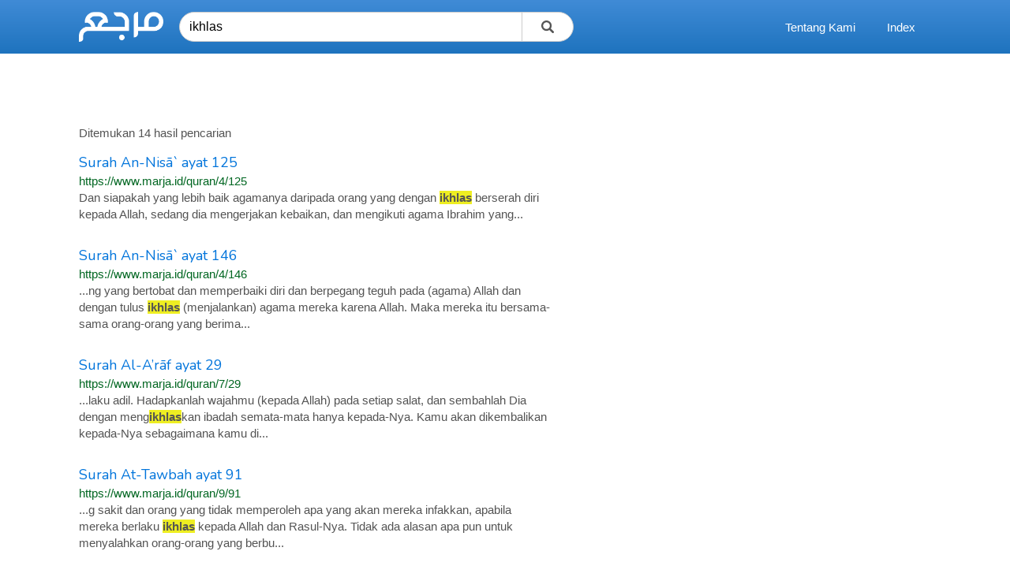

--- FILE ---
content_type: text/css;charset=UTF-8
request_url: https://www.marja.id/wp-content/mu-plugins/marja/css/marja-1606313629.css?ver=6.9
body_size: -358
content:
.u-rtl {
    font-family: LPMQ;
    font-size: 24px;
    direction: rtl;
    line-height: 2.5;

}

--- FILE ---
content_type: text/css
request_url: https://www.marja.id/wp-content/uploads/oxygen/css/3481.css?cache=1658063850&ver=6.9
body_size: 350
content:
#section-3-125 > .ct-section-inner-wrap{padding-top:20px;padding-bottom:0}#section-3-125{background-color:#0055aa;color:#ffffff}#div_block-18-3481{width:50%}#div_block-19-3481{width:50%;flex-direction:row;display:flex;justify-content:space-between;text-align:justify}#div_block-41-125{width:100%;flex-direction:row;display:flex;justify-content:space-between;text-align:justify;padding-top:20px;padding-bottom:20px;border-top-width:1px;border-right-width:0;border-bottom-width:0;border-left-width:0;border-top-color:rgba(255,255,255,0.3);padding-left:20px;padding-right:20px;border-top-style:solid}@media (max-width:767px){#div_block-41-125{flex-direction:column;display:flex;align-items:center;text-align:center}}@media (max-width:479px){#div_block-19-3481{flex-direction:column;display:flex}}@media (max-width:479px){#div_block-61-125{margin-top:50px;margin-left:auto;margin-right:auto}}@media (max-width:767px){#new_columns-17-3481> .ct-div-block{width:100% !important}#new_columns-17-3481{flex-direction:column}}@media (max-width:479px){#headline-57-125{margin-left:auto;margin-right:auto}}@media (max-width:767px){#text_block-35-125{margin-top:15px}}#_rich_text-47-125{line-height:1.8;color:rgba(255,255,255,0.67)}#_nav_menu-55-125 .oxy-nav-menu-hamburger-line{background-color:rgba(255,255,255,0.7)}#_nav_menu-55-125.oxy-nav-menu.oxy-nav-menu-open{margin-top:0 !important;margin-right:0 !important;margin-left:0 !important;margin-bottom:0 !important}#_nav_menu-55-125.oxy-nav-menu.oxy-nav-menu-open .menu-item a{padding-top:4px;padding-bottom:4px}#_nav_menu-55-125 .oxy-nav-menu-hamburger-wrap{width:40px;height:40px;margin-top:10px;margin-bottom:10px}#_nav_menu-55-125 .oxy-nav-menu-hamburger{width:40px;height:32px}#_nav_menu-55-125 .oxy-nav-menu-hamburger-line{height:6px}#_nav_menu-55-125.oxy-nav-menu-open .oxy-nav-menu-hamburger .oxy-nav-menu-hamburger-line:first-child{top:13px}#_nav_menu-55-125.oxy-nav-menu-open .oxy-nav-menu-hamburger .oxy-nav-menu-hamburger-line:last-child{top:-13px}#_nav_menu-55-125 .oxy-nav-menu-list{flex-direction:column}#_nav_menu-55-125 .menu-item a{padding-top:4px;padding-bottom:4px;color:rgba(255,255,255,0.7);-webkit-font-smoothing:antialiased;-moz-osx-font-smoothing:grayscale;font-weight:400}#_nav_menu-55-125.oxy-nav-menu:not(.oxy-nav-menu-open) .sub-menu .menu-item a{border:0;padding-left:4px;padding-right:4px}#_nav_menu-55-125 .menu-item:hover a{color:#fff}#_nav_menu-55-125.oxy-nav-menu:not(.oxy-nav-menu-open) .sub-menu .menu-item a:hover{border:0;padding-left:4px;padding-right:4px}#_social_icons-59-125.oxy-social-icons{flex-direction:row;margin-right:-6px;margin-bottom:-6px}#_social_icons-59-125.oxy-social-icons a{font-size:32px;margin-right:6px;margin-bottom:6px;border-radius:50%;background-color:#1e73be}#_social_icons-59-125.oxy-social-icons a:hover{background-color:#ffffff}#_social_icons-59-125.oxy-social-icons a svg{width:0.5em;height:0.5em;color:#ffffff}#_social_icons-59-125.oxy-social-icons a:hover svg{color:#000000}

--- FILE ---
content_type: application/javascript
request_url: https://www.marja.id/wp-content/mu-plugins/marja/js/main-1606313629.js?ver=6.9
body_size: 474
content:

jQuery(document).ready(function($) {
    var data = {};

    data.surah = window.Marja.surahList;

    data.ayah = [];

    for (var index = 0; index < data.surah.length; index++) {
        const element = data.surah[index];

        var ar = [];

        for (var idx = 1; idx <= element.ayah; idx++) {
            ar.push( {name: element.name + ' ayat ' + idx} );
        }

        data.ayah[index] = ar;
    }


    /**
    * Remove every accent(s) from a string
    *
    * @param {String} string
    * @returns {*}
    */
    var removeAccent = function (string) {
        if (typeof string !== "string") {
            return;
        }

        var accent = {
            from: "ãàáäâẽèéëêìíïîõòóöôùúüûñç",
            to: "aaaaaeeeeeiiiiooooouuuunc"
        };

        string = string
            .toLowerCase()
            .replace(new RegExp("[" + accent.from + "]", "g"), function (match) {
                return accent.to[accent.from.indexOf(match)];
            });

            return string;
    }

    typeof $.typeahead === 'function' && $(".js-typeahead").length && $.typeahead({
        input: ".js-typeahead",
        minLength: 1,
        hint: true,
        template: "{{name}}", //, <small><em>{{group}}</em></small>",
        // emptyTemplate: "no result for {{query}}",
        dynamic: true,
        display: ['name'],
        source: {
        surah: {
            data: data.surah
        },
        ayat: {
            data: function() {
                if( this.query.length < 3 ) {
                    return [];
                }

                for (var index = 0; index < data.surah.length; index++) {
                    if( this.query.indexOf(data.surah[index].name) >= 0 ) {
                        return data.ayah[index];
                    }
                }

                return [];
            }
        }
        },
        filter: function (item, displayKey) {
        var re = new RegExp(removeAccent(this.query), "i");

        if ( re.test( removeAccent(item.name) ) || re.test(item.aliases) ) {
            return true;
        }

        return false;
        },
        callback: {
        onClickAfter: function (node, a, item, event) {
            event.preventDefault();

            if ( item.name.indexOf(' ayat ') > 0 ) {
                console.log( item );
            }
        },
        onResult: function (node, query, obj, objCount) {

            var text = "";
            if (query !== "") {
                text = objCount + ' elements matching "' + query + '"';
            }
            $('.js-result-container').text(text);

        }
        },
        debug: true
    });
});